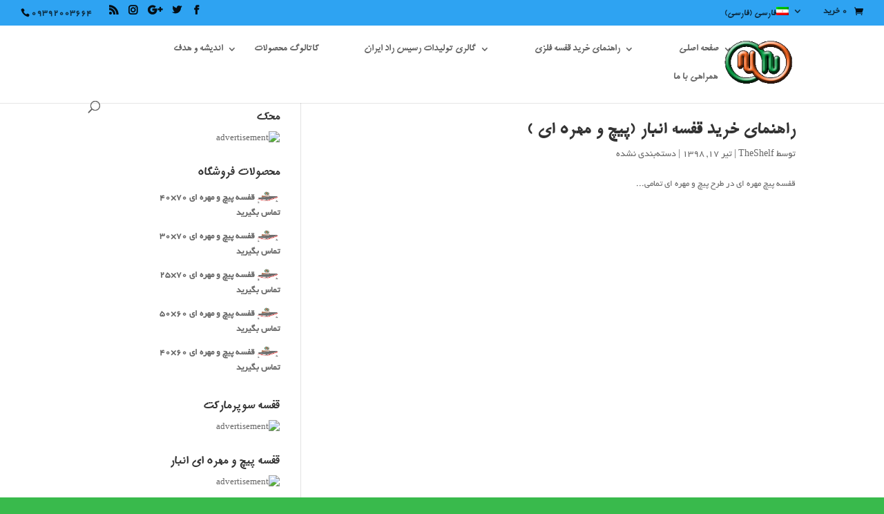

--- FILE ---
content_type: text/html; charset=UTF-8
request_url: http://resisradiran.com/tag/%D8%AE%D8%B1%DB%8C%D8%AF-%D9%82%D9%81%D8%B3%D9%87-%D8%A8%D9%86%D8%AF%DB%8C-%D9%BE%DB%8C%DA%86-%D9%88-%D9%85%D9%87%D8%B1%D9%87-%D8%A7%DB%8C-%D8%A7%D9%86%D8%A8%D8%A7%D8%B1/
body_size: 17454
content:
<!DOCTYPE html>
<html dir="rtl" lang="fa-IR">
<head>
	<meta charset="UTF-8" />
<meta name="description" content="برچسب:  &lt;span&gt;خرید قفسه بندی پیچ و مهره ای انبار&lt;/span&gt;" /><link rel="canonical" href="http://resisradiran.com/tag/%D8%AE%D8%B1%DB%8C%D8%AF-%D9%82%D9%81%D8%B3%D9%87-%D8%A8%D9%86%D8%AF%DB%8C-%D9%BE%DB%8C%DA%86-%D9%88-%D9%85%D9%87%D8%B1%D9%87-%D8%A7%DB%8C-%D8%A7%D9%86%D8%A8%D8%A7%D8%B1/" /><meta http-equiv="X-UA-Compatible" content="IE=edge">
	<link rel="pingback" href="http://resisradiran.com/xmlrpc.php" />

	<script type="text/javascript">
		document.documentElement.className = 'js';
	</script>

	<script>var et_site_url='http://resisradiran.com';var et_post_id='0';function et_core_page_resource_fallback(a,b){"undefined"===typeof b&&(b=a.sheet.cssRules&&0===a.sheet.cssRules.length);b&&(a.onerror=null,a.onload=null,a.href?a.href=et_site_url+"/?et_core_page_resource="+a.id+et_post_id:a.src&&(a.src=et_site_url+"/?et_core_page_resource="+a.id+et_post_id))}
</script><title>خرید قفسه بندی پیچ و مهره ای انبار | رسیس راد ایران</title>
<meta name='robots' content='max-image-preview:large' />
	<style>img:is([sizes="auto" i], [sizes^="auto," i]) { contain-intrinsic-size: 3000px 1500px }</style>
	<link rel="alternate" hreflang="fa" href="http://resisradiran.com/tag/%d8%ae%d8%b1%db%8c%d8%af-%d9%82%d9%81%d8%b3%d9%87-%d8%a8%d9%86%d8%af%db%8c-%d9%be%db%8c%da%86-%d9%88-%d9%85%d9%87%d8%b1%d9%87-%d8%a7%db%8c-%d8%a7%d9%86%d8%a8%d8%a7%d8%b1/" />
<link rel='dns-prefetch' href='//fonts.googleapis.com' />
<link rel="alternate" type="application/rss+xml" title="رسیس راد ایران &raquo; خوراک" href="http://resisradiran.com/feed/" />
<link rel="alternate" type="application/rss+xml" title="رسیس راد ایران &raquo; خوراک دیدگاه‌ها" href="http://resisradiran.com/comments/feed/" />
<link rel="alternate" type="application/rss+xml" title="رسیس راد ایران &raquo; خرید قفسه بندی پیچ و مهره ای انبار خوراک برچسب" href="http://resisradiran.com/tag/%d8%ae%d8%b1%db%8c%d8%af-%d9%82%d9%81%d8%b3%d9%87-%d8%a8%d9%86%d8%af%db%8c-%d9%be%db%8c%da%86-%d9%88-%d9%85%d9%87%d8%b1%d9%87-%d8%a7%db%8c-%d8%a7%d9%86%d8%a8%d8%a7%d8%b1/feed/" />
		<!-- This site uses the Google Analytics by MonsterInsights plugin v9.3.0 - Using Analytics tracking - https://www.monsterinsights.com/ -->
		<!-- توجه: افزونه در حال حاضر در این سایت پیکربندی نشده است. صاحب سایت باید گوگل آنالیتیکس را در پانل تنظیمات افزونه تأیید کند. -->
					<!-- No tracking code set -->
				<!-- / Google Analytics by MonsterInsights -->
		<script type="text/javascript">
/* <![CDATA[ */
window._wpemojiSettings = {"baseUrl":"https:\/\/s.w.org\/images\/core\/emoji\/15.0.3\/72x72\/","ext":".png","svgUrl":"https:\/\/s.w.org\/images\/core\/emoji\/15.0.3\/svg\/","svgExt":".svg","source":{"concatemoji":"http:\/\/resisradiran.com\/wp-includes\/js\/wp-emoji-release.min.js?ver=6.7.2"}};
/*! This file is auto-generated */
!function(i,n){var o,s,e;function c(e){try{var t={supportTests:e,timestamp:(new Date).valueOf()};sessionStorage.setItem(o,JSON.stringify(t))}catch(e){}}function p(e,t,n){e.clearRect(0,0,e.canvas.width,e.canvas.height),e.fillText(t,0,0);var t=new Uint32Array(e.getImageData(0,0,e.canvas.width,e.canvas.height).data),r=(e.clearRect(0,0,e.canvas.width,e.canvas.height),e.fillText(n,0,0),new Uint32Array(e.getImageData(0,0,e.canvas.width,e.canvas.height).data));return t.every(function(e,t){return e===r[t]})}function u(e,t,n){switch(t){case"flag":return n(e,"\ud83c\udff3\ufe0f\u200d\u26a7\ufe0f","\ud83c\udff3\ufe0f\u200b\u26a7\ufe0f")?!1:!n(e,"\ud83c\uddfa\ud83c\uddf3","\ud83c\uddfa\u200b\ud83c\uddf3")&&!n(e,"\ud83c\udff4\udb40\udc67\udb40\udc62\udb40\udc65\udb40\udc6e\udb40\udc67\udb40\udc7f","\ud83c\udff4\u200b\udb40\udc67\u200b\udb40\udc62\u200b\udb40\udc65\u200b\udb40\udc6e\u200b\udb40\udc67\u200b\udb40\udc7f");case"emoji":return!n(e,"\ud83d\udc26\u200d\u2b1b","\ud83d\udc26\u200b\u2b1b")}return!1}function f(e,t,n){var r="undefined"!=typeof WorkerGlobalScope&&self instanceof WorkerGlobalScope?new OffscreenCanvas(300,150):i.createElement("canvas"),a=r.getContext("2d",{willReadFrequently:!0}),o=(a.textBaseline="top",a.font="600 32px Arial",{});return e.forEach(function(e){o[e]=t(a,e,n)}),o}function t(e){var t=i.createElement("script");t.src=e,t.defer=!0,i.head.appendChild(t)}"undefined"!=typeof Promise&&(o="wpEmojiSettingsSupports",s=["flag","emoji"],n.supports={everything:!0,everythingExceptFlag:!0},e=new Promise(function(e){i.addEventListener("DOMContentLoaded",e,{once:!0})}),new Promise(function(t){var n=function(){try{var e=JSON.parse(sessionStorage.getItem(o));if("object"==typeof e&&"number"==typeof e.timestamp&&(new Date).valueOf()<e.timestamp+604800&&"object"==typeof e.supportTests)return e.supportTests}catch(e){}return null}();if(!n){if("undefined"!=typeof Worker&&"undefined"!=typeof OffscreenCanvas&&"undefined"!=typeof URL&&URL.createObjectURL&&"undefined"!=typeof Blob)try{var e="postMessage("+f.toString()+"("+[JSON.stringify(s),u.toString(),p.toString()].join(",")+"));",r=new Blob([e],{type:"text/javascript"}),a=new Worker(URL.createObjectURL(r),{name:"wpTestEmojiSupports"});return void(a.onmessage=function(e){c(n=e.data),a.terminate(),t(n)})}catch(e){}c(n=f(s,u,p))}t(n)}).then(function(e){for(var t in e)n.supports[t]=e[t],n.supports.everything=n.supports.everything&&n.supports[t],"flag"!==t&&(n.supports.everythingExceptFlag=n.supports.everythingExceptFlag&&n.supports[t]);n.supports.everythingExceptFlag=n.supports.everythingExceptFlag&&!n.supports.flag,n.DOMReady=!1,n.readyCallback=function(){n.DOMReady=!0}}).then(function(){return e}).then(function(){var e;n.supports.everything||(n.readyCallback(),(e=n.source||{}).concatemoji?t(e.concatemoji):e.wpemoji&&e.twemoji&&(t(e.twemoji),t(e.wpemoji)))}))}((window,document),window._wpemojiSettings);
/* ]]> */
</script>
<meta content="Divi v.3.21.4" name="generator"/><style id='wp-emoji-styles-inline-css' type='text/css'>

	img.wp-smiley, img.emoji {
		display: inline !important;
		border: none !important;
		box-shadow: none !important;
		height: 1em !important;
		width: 1em !important;
		margin: 0 0.07em !important;
		vertical-align: -0.1em !important;
		background: none !important;
		padding: 0 !important;
	}
</style>
<link rel='stylesheet' id='wp-block-library-rtl-css' href='http://resisradiran.com/wp-includes/css/dist/block-library/style-rtl.min.css?ver=6.7.2' type='text/css' media='all' />
<link rel='stylesheet' id='wc-block-vendors-style-css' href='http://resisradiran.com/wp-content/plugins/woocommerce/packages/woocommerce-blocks/build/vendors-style.css?ver=3.1.0' type='text/css' media='all' />
<link rel='stylesheet' id='wc-block-style-rtl-css' href='http://resisradiran.com/wp-content/plugins/woocommerce/packages/woocommerce-blocks/build/style-rtl.css?ver=3.1.0' type='text/css' media='all' />
<style id='classic-theme-styles-inline-css' type='text/css'>
/*! This file is auto-generated */
.wp-block-button__link{color:#fff;background-color:#32373c;border-radius:9999px;box-shadow:none;text-decoration:none;padding:calc(.667em + 2px) calc(1.333em + 2px);font-size:1.125em}.wp-block-file__button{background:#32373c;color:#fff;text-decoration:none}
</style>
<style id='global-styles-inline-css' type='text/css'>
:root{--wp--preset--aspect-ratio--square: 1;--wp--preset--aspect-ratio--4-3: 4/3;--wp--preset--aspect-ratio--3-4: 3/4;--wp--preset--aspect-ratio--3-2: 3/2;--wp--preset--aspect-ratio--2-3: 2/3;--wp--preset--aspect-ratio--16-9: 16/9;--wp--preset--aspect-ratio--9-16: 9/16;--wp--preset--color--black: #000000;--wp--preset--color--cyan-bluish-gray: #abb8c3;--wp--preset--color--white: #ffffff;--wp--preset--color--pale-pink: #f78da7;--wp--preset--color--vivid-red: #cf2e2e;--wp--preset--color--luminous-vivid-orange: #ff6900;--wp--preset--color--luminous-vivid-amber: #fcb900;--wp--preset--color--light-green-cyan: #7bdcb5;--wp--preset--color--vivid-green-cyan: #00d084;--wp--preset--color--pale-cyan-blue: #8ed1fc;--wp--preset--color--vivid-cyan-blue: #0693e3;--wp--preset--color--vivid-purple: #9b51e0;--wp--preset--gradient--vivid-cyan-blue-to-vivid-purple: linear-gradient(135deg,rgba(6,147,227,1) 0%,rgb(155,81,224) 100%);--wp--preset--gradient--light-green-cyan-to-vivid-green-cyan: linear-gradient(135deg,rgb(122,220,180) 0%,rgb(0,208,130) 100%);--wp--preset--gradient--luminous-vivid-amber-to-luminous-vivid-orange: linear-gradient(135deg,rgba(252,185,0,1) 0%,rgba(255,105,0,1) 100%);--wp--preset--gradient--luminous-vivid-orange-to-vivid-red: linear-gradient(135deg,rgba(255,105,0,1) 0%,rgb(207,46,46) 100%);--wp--preset--gradient--very-light-gray-to-cyan-bluish-gray: linear-gradient(135deg,rgb(238,238,238) 0%,rgb(169,184,195) 100%);--wp--preset--gradient--cool-to-warm-spectrum: linear-gradient(135deg,rgb(74,234,220) 0%,rgb(151,120,209) 20%,rgb(207,42,186) 40%,rgb(238,44,130) 60%,rgb(251,105,98) 80%,rgb(254,248,76) 100%);--wp--preset--gradient--blush-light-purple: linear-gradient(135deg,rgb(255,206,236) 0%,rgb(152,150,240) 100%);--wp--preset--gradient--blush-bordeaux: linear-gradient(135deg,rgb(254,205,165) 0%,rgb(254,45,45) 50%,rgb(107,0,62) 100%);--wp--preset--gradient--luminous-dusk: linear-gradient(135deg,rgb(255,203,112) 0%,rgb(199,81,192) 50%,rgb(65,88,208) 100%);--wp--preset--gradient--pale-ocean: linear-gradient(135deg,rgb(255,245,203) 0%,rgb(182,227,212) 50%,rgb(51,167,181) 100%);--wp--preset--gradient--electric-grass: linear-gradient(135deg,rgb(202,248,128) 0%,rgb(113,206,126) 100%);--wp--preset--gradient--midnight: linear-gradient(135deg,rgb(2,3,129) 0%,rgb(40,116,252) 100%);--wp--preset--font-size--small: 13px;--wp--preset--font-size--medium: 20px;--wp--preset--font-size--large: 36px;--wp--preset--font-size--x-large: 42px;--wp--preset--spacing--20: 0.44rem;--wp--preset--spacing--30: 0.67rem;--wp--preset--spacing--40: 1rem;--wp--preset--spacing--50: 1.5rem;--wp--preset--spacing--60: 2.25rem;--wp--preset--spacing--70: 3.38rem;--wp--preset--spacing--80: 5.06rem;--wp--preset--shadow--natural: 6px 6px 9px rgba(0, 0, 0, 0.2);--wp--preset--shadow--deep: 12px 12px 50px rgba(0, 0, 0, 0.4);--wp--preset--shadow--sharp: 6px 6px 0px rgba(0, 0, 0, 0.2);--wp--preset--shadow--outlined: 6px 6px 0px -3px rgba(255, 255, 255, 1), 6px 6px rgba(0, 0, 0, 1);--wp--preset--shadow--crisp: 6px 6px 0px rgba(0, 0, 0, 1);}:where(.is-layout-flex){gap: 0.5em;}:where(.is-layout-grid){gap: 0.5em;}body .is-layout-flex{display: flex;}.is-layout-flex{flex-wrap: wrap;align-items: center;}.is-layout-flex > :is(*, div){margin: 0;}body .is-layout-grid{display: grid;}.is-layout-grid > :is(*, div){margin: 0;}:where(.wp-block-columns.is-layout-flex){gap: 2em;}:where(.wp-block-columns.is-layout-grid){gap: 2em;}:where(.wp-block-post-template.is-layout-flex){gap: 1.25em;}:where(.wp-block-post-template.is-layout-grid){gap: 1.25em;}.has-black-color{color: var(--wp--preset--color--black) !important;}.has-cyan-bluish-gray-color{color: var(--wp--preset--color--cyan-bluish-gray) !important;}.has-white-color{color: var(--wp--preset--color--white) !important;}.has-pale-pink-color{color: var(--wp--preset--color--pale-pink) !important;}.has-vivid-red-color{color: var(--wp--preset--color--vivid-red) !important;}.has-luminous-vivid-orange-color{color: var(--wp--preset--color--luminous-vivid-orange) !important;}.has-luminous-vivid-amber-color{color: var(--wp--preset--color--luminous-vivid-amber) !important;}.has-light-green-cyan-color{color: var(--wp--preset--color--light-green-cyan) !important;}.has-vivid-green-cyan-color{color: var(--wp--preset--color--vivid-green-cyan) !important;}.has-pale-cyan-blue-color{color: var(--wp--preset--color--pale-cyan-blue) !important;}.has-vivid-cyan-blue-color{color: var(--wp--preset--color--vivid-cyan-blue) !important;}.has-vivid-purple-color{color: var(--wp--preset--color--vivid-purple) !important;}.has-black-background-color{background-color: var(--wp--preset--color--black) !important;}.has-cyan-bluish-gray-background-color{background-color: var(--wp--preset--color--cyan-bluish-gray) !important;}.has-white-background-color{background-color: var(--wp--preset--color--white) !important;}.has-pale-pink-background-color{background-color: var(--wp--preset--color--pale-pink) !important;}.has-vivid-red-background-color{background-color: var(--wp--preset--color--vivid-red) !important;}.has-luminous-vivid-orange-background-color{background-color: var(--wp--preset--color--luminous-vivid-orange) !important;}.has-luminous-vivid-amber-background-color{background-color: var(--wp--preset--color--luminous-vivid-amber) !important;}.has-light-green-cyan-background-color{background-color: var(--wp--preset--color--light-green-cyan) !important;}.has-vivid-green-cyan-background-color{background-color: var(--wp--preset--color--vivid-green-cyan) !important;}.has-pale-cyan-blue-background-color{background-color: var(--wp--preset--color--pale-cyan-blue) !important;}.has-vivid-cyan-blue-background-color{background-color: var(--wp--preset--color--vivid-cyan-blue) !important;}.has-vivid-purple-background-color{background-color: var(--wp--preset--color--vivid-purple) !important;}.has-black-border-color{border-color: var(--wp--preset--color--black) !important;}.has-cyan-bluish-gray-border-color{border-color: var(--wp--preset--color--cyan-bluish-gray) !important;}.has-white-border-color{border-color: var(--wp--preset--color--white) !important;}.has-pale-pink-border-color{border-color: var(--wp--preset--color--pale-pink) !important;}.has-vivid-red-border-color{border-color: var(--wp--preset--color--vivid-red) !important;}.has-luminous-vivid-orange-border-color{border-color: var(--wp--preset--color--luminous-vivid-orange) !important;}.has-luminous-vivid-amber-border-color{border-color: var(--wp--preset--color--luminous-vivid-amber) !important;}.has-light-green-cyan-border-color{border-color: var(--wp--preset--color--light-green-cyan) !important;}.has-vivid-green-cyan-border-color{border-color: var(--wp--preset--color--vivid-green-cyan) !important;}.has-pale-cyan-blue-border-color{border-color: var(--wp--preset--color--pale-cyan-blue) !important;}.has-vivid-cyan-blue-border-color{border-color: var(--wp--preset--color--vivid-cyan-blue) !important;}.has-vivid-purple-border-color{border-color: var(--wp--preset--color--vivid-purple) !important;}.has-vivid-cyan-blue-to-vivid-purple-gradient-background{background: var(--wp--preset--gradient--vivid-cyan-blue-to-vivid-purple) !important;}.has-light-green-cyan-to-vivid-green-cyan-gradient-background{background: var(--wp--preset--gradient--light-green-cyan-to-vivid-green-cyan) !important;}.has-luminous-vivid-amber-to-luminous-vivid-orange-gradient-background{background: var(--wp--preset--gradient--luminous-vivid-amber-to-luminous-vivid-orange) !important;}.has-luminous-vivid-orange-to-vivid-red-gradient-background{background: var(--wp--preset--gradient--luminous-vivid-orange-to-vivid-red) !important;}.has-very-light-gray-to-cyan-bluish-gray-gradient-background{background: var(--wp--preset--gradient--very-light-gray-to-cyan-bluish-gray) !important;}.has-cool-to-warm-spectrum-gradient-background{background: var(--wp--preset--gradient--cool-to-warm-spectrum) !important;}.has-blush-light-purple-gradient-background{background: var(--wp--preset--gradient--blush-light-purple) !important;}.has-blush-bordeaux-gradient-background{background: var(--wp--preset--gradient--blush-bordeaux) !important;}.has-luminous-dusk-gradient-background{background: var(--wp--preset--gradient--luminous-dusk) !important;}.has-pale-ocean-gradient-background{background: var(--wp--preset--gradient--pale-ocean) !important;}.has-electric-grass-gradient-background{background: var(--wp--preset--gradient--electric-grass) !important;}.has-midnight-gradient-background{background: var(--wp--preset--gradient--midnight) !important;}.has-small-font-size{font-size: var(--wp--preset--font-size--small) !important;}.has-medium-font-size{font-size: var(--wp--preset--font-size--medium) !important;}.has-large-font-size{font-size: var(--wp--preset--font-size--large) !important;}.has-x-large-font-size{font-size: var(--wp--preset--font-size--x-large) !important;}
:where(.wp-block-post-template.is-layout-flex){gap: 1.25em;}:where(.wp-block-post-template.is-layout-grid){gap: 1.25em;}
:where(.wp-block-columns.is-layout-flex){gap: 2em;}:where(.wp-block-columns.is-layout-grid){gap: 2em;}
:root :where(.wp-block-pullquote){font-size: 1.5em;line-height: 1.6;}
</style>
<link rel='stylesheet' id='contact-form-7-css' href='http://resisradiran.com/wp-content/plugins/contact-form-7/includes/css/styles.css?ver=6.1.4' type='text/css' media='all' />
<link rel='stylesheet' id='contact-form-7-rtl-css' href='http://resisradiran.com/wp-content/plugins/contact-form-7/includes/css/styles-rtl.css?ver=6.1.4' type='text/css' media='all' />
<link rel='stylesheet' id='woocommerce-layout-rtl-css' href='http://resisradiran.com/wp-content/plugins/woocommerce/assets/css/woocommerce-layout-rtl.css?ver=4.4.4' type='text/css' media='all' />
<link rel='stylesheet' id='woocommerce-smallscreen-rtl-css' href='http://resisradiran.com/wp-content/plugins/woocommerce/assets/css/woocommerce-smallscreen-rtl.css?ver=4.4.4' type='text/css' media='only screen and (max-width: 768px)' />
<link rel='stylesheet' id='woocommerce-general-rtl-css' href='http://resisradiran.com/wp-content/plugins/woocommerce/assets/css/woocommerce-rtl.css?ver=4.4.4' type='text/css' media='all' />
<style id='woocommerce-inline-inline-css' type='text/css'>
.woocommerce form .form-row .required { visibility: visible; }
</style>
<link rel='stylesheet' id='wpml-menu-item-0-css' href='//resisradiran.com/wp-content/plugins/sitepress-multilingual-cms/templates/language-switchers/menu-item/style.css?ver=1' type='text/css' media='all' />
<link rel='stylesheet' id='divi-fonts-css' href='http://fonts.googleapis.com/css?family=Open+Sans:300italic,400italic,600italic,700italic,800italic,400,300,600,700,800&#038;subset=latin,latin-ext' type='text/css' media='all' />
<link rel='stylesheet' id='divi-style-css' href='http://resisradiran.com/wp-content/themes/Divi/style.css?ver=3.21.4' type='text/css' media='all' />
<link rel='stylesheet' id='tablepress-default-css' href='http://resisradiran.com/wp-content/plugins/tablepress/css/build/default-rtl.css?ver=3.2.6' type='text/css' media='all' />
<link rel='stylesheet' id='dashicons-css' href='http://resisradiran.com/wp-includes/css/dashicons.min.css?ver=6.7.2' type='text/css' media='all' />
<script type="text/javascript" src="http://resisradiran.com/wp-includes/js/jquery/jquery.min.js?ver=3.7.1" id="jquery-core-js"></script>
<script type="text/javascript" src="http://resisradiran.com/wp-includes/js/jquery/jquery-migrate.min.js?ver=3.4.1" id="jquery-migrate-js"></script>
<!-- OG: 2.8.6 -->
<meta property="og:image" content="http://resisradiran.com/wp-content/uploads/cropped-logo-sate-512.png" /><meta property="og:type" content="website" /><meta property="og:locale" content="fa_IR" /><meta property="og:site_name" content="رسیس راد ایران" /><meta property="og:url" content="http://resisradiran.com/tag/%d8%ae%d8%b1%db%8c%d8%af-%d9%82%d9%81%d8%b3%d9%87-%d8%a8%d9%86%d8%af%db%8c-%d9%be%db%8c%da%86-%d9%88-%d9%85%d9%87%d8%b1%d9%87-%d8%a7%db%8c-%d8%a7%d9%86%d8%a8%d8%a7%d8%b1/" /><meta property="og:title" content="خرید قفسه بندی پیچ و مهره ای انبار | رسیس راد ایران" /><meta property="twitter:partner" content="ogwp" /><!-- /OG -->
<link rel="https://api.w.org/" href="http://resisradiran.com/wp-json/" /><link rel="alternate" title="JSON" type="application/json" href="http://resisradiran.com/wp-json/wp/v2/tags/1017" /><link rel="EditURI" type="application/rsd+xml" title="RSD" href="http://resisradiran.com/xmlrpc.php?rsd" />
<link rel="stylesheet" href="http://resisradiran.com/wp-content/themes/Divi/rtl.css" type="text/css" media="screen" /><meta name="generator" content="WordPress 6.7.2" />
<meta name="generator" content="WooCommerce 4.4.4" />
<meta name="generator" content="WPML ver:4.2.7 stt:5,1,30,17;" />
		<script>
			document.documentElement.className = document.documentElement.className.replace( 'no-js', 'js' );
		</script>
				<style>
			.no-js img.lazyload { display: none; }
			figure.wp-block-image img.lazyloading { min-width: 150px; }
							.lazyload, .lazyloading { opacity: 0; }
				.lazyloaded {
					opacity: 1;
					transition: opacity 400ms;
					transition-delay: 0ms;
				}
					</style>
		<meta name="viewport" content="width=device-width, initial-scale=1.0, maximum-scale=1.0, user-scalable=0" />	<noscript><style>.woocommerce-product-gallery{ opacity: 1 !important; }</style></noscript>
	<style type="text/css" id="custom-background-css">
body.custom-background { background-color: #39ba4c; }
</style>
	<link rel="icon" href="http://resisradiran.com/wp-content/uploads/cropped-logo-sate-512-32x32.png" sizes="32x32" />
<link rel="icon" href="http://resisradiran.com/wp-content/uploads/cropped-logo-sate-512-192x192.png" sizes="192x192" />
<link rel="apple-touch-icon" href="http://resisradiran.com/wp-content/uploads/cropped-logo-sate-512-180x180.png" />
<meta name="msapplication-TileImage" content="http://resisradiran.com/wp-content/uploads/cropped-logo-sate-512-270x270.png" />
<link rel="stylesheet" id="et-divi-customizer-global-cached-inline-styles" href="http://resisradiran.com/wp-content/cache/et/global/et-divi-customizer-global-17679018712216.min.css" onerror="et_core_page_resource_fallback(this, true)" onload="et_core_page_resource_fallback(this)" /></head>
<body class="rtl archive tag tag-1017 custom-background theme-Divi woocommerce-no-js et_pb_button_helper_class et_fullwidth_secondary_nav et_fixed_nav et_show_nav et_cover_background et_secondary_nav_enabled et_secondary_nav_two_panels osx et_pb_gutters3 et_primary_nav_dropdown_animation_flip et_secondary_nav_dropdown_animation_expand et_pb_footer_columns4 et_header_style_left et_pb_pagebuilder_layout et_smooth_scroll et_left_sidebar et_divi_theme et-db et_minified_js et_minified_css">
	<div id="page-container">

					<div id="top-header">
			<div class="container clearfix">

			
				<div id="et-info">
									<span id="et-info-phone">09392003664</span>
				
				
				<ul class="et-social-icons">

	<li class="et-social-icon et-social-facebook">
		<a href="https://www.facebook.com/resis.radiran" class="icon">
			<span>فیسبوک</span>
		</a>
	</li>
	<li class="et-social-icon et-social-twitter">
		<a href="https://twitter.com/ResisRad" class="icon">
			<span>توییتر</span>
		</a>
	</li>
	<li class="et-social-icon et-social-google-plus">
		<a href="#" class="icon">
			<span>گوگل</span>
		</a>
	</li>
	<li class="et-social-icon et-social-instagram">
		<a href="https://www.instagram.com/resisrackiran/" class="icon">
			<span>اینستاگرام</span>
		</a>
	</li>
	<li class="et-social-icon et-social-rss">
		<a href="#" class="icon">
			<span>خوراک</span>
		</a>
	</li>

</ul>				</div> <!-- #et-info -->

			
				<div id="et-secondary-menu">
				<div class="et_duplicate_social_icons">
								<ul class="et-social-icons">

	<li class="et-social-icon et-social-facebook">
		<a href="https://www.facebook.com/resis.radiran" class="icon">
			<span>فیسبوک</span>
		</a>
	</li>
	<li class="et-social-icon et-social-twitter">
		<a href="https://twitter.com/ResisRad" class="icon">
			<span>توییتر</span>
		</a>
	</li>
	<li class="et-social-icon et-social-google-plus">
		<a href="#" class="icon">
			<span>گوگل</span>
		</a>
	</li>
	<li class="et-social-icon et-social-instagram">
		<a href="https://www.instagram.com/resisrackiran/" class="icon">
			<span>اینستاگرام</span>
		</a>
	</li>
	<li class="et-social-icon et-social-rss">
		<a href="#" class="icon">
			<span>خوراک</span>
		</a>
	</li>

</ul>
							</div><ul id="et-secondary-nav" class="menu"><li class="menu-item wpml-ls-slot-45 wpml-ls-item wpml-ls-item-fa wpml-ls-current-language wpml-ls-menu-item wpml-ls-last-item menu-item-type-wpml_ls_menu_item menu-item-object-wpml_ls_menu_item menu-item-has-children menu-item-wpml-ls-45-fa"><a href="http://resisradiran.com/tag/%d8%ae%d8%b1%db%8c%d8%af-%d9%82%d9%81%d8%b3%d9%87-%d8%a8%d9%86%d8%af%db%8c-%d9%be%db%8c%da%86-%d9%88-%d9%85%d9%87%d8%b1%d9%87-%d8%a7%db%8c-%d8%a7%d9%86%d8%a8%d8%a7%d8%b1/" title="فارسی"><img   alt="fa" title="فارسی" data-src="http://resisradiran.com/wp-content/plugins/sitepress-multilingual-cms/res/flags/fa.png" class="wpml-ls-flag lazyload" src="[data-uri]"><noscript><img   alt="fa" title="فارسی" data-src="http://resisradiran.com/wp-content/plugins/sitepress-multilingual-cms/res/flags/fa.png" class="wpml-ls-flag lazyload" src="[data-uri]"><noscript><img class="wpml-ls-flag" src="http://resisradiran.com/wp-content/plugins/sitepress-multilingual-cms/res/flags/fa.png" alt="fa" title="فارسی"></noscript></noscript><span class="wpml-ls-native">فارسی</span><span class="wpml-ls-display"><span class="wpml-ls-bracket"> (</span>فارسی<span class="wpml-ls-bracket">)</span></span></a>
<ul class="sub-menu">
	<li class="menu-item wpml-ls-slot-45 wpml-ls-item wpml-ls-item-ar wpml-ls-menu-item wpml-ls-first-item menu-item-type-wpml_ls_menu_item menu-item-object-wpml_ls_menu_item menu-item-wpml-ls-45-ar"><a href="http://resisradiran.com/?lang=ar" title="Arabic"><img   alt="ar" title="العربية" data-src="http://resisradiran.com/wp-content/plugins/sitepress-multilingual-cms/res/flags/ar.png" class="wpml-ls-flag lazyload" src="[data-uri]"><noscript><img class="wpml-ls-flag" src="http://resisradiran.com/wp-content/plugins/sitepress-multilingual-cms/res/flags/ar.png" alt="ar" title="العربية"></noscript><span class="wpml-ls-native">العربية</span><span class="wpml-ls-display"><span class="wpml-ls-bracket"> (</span>Arabic<span class="wpml-ls-bracket">)</span></span></a></li>
	<li class="menu-item wpml-ls-slot-45 wpml-ls-item wpml-ls-item-en wpml-ls-menu-item menu-item-type-wpml_ls_menu_item menu-item-object-wpml_ls_menu_item menu-item-wpml-ls-45-en"><a href="http://resisradiran.com/?lang=en" title="English"><img   alt="en" title="English" data-src="http://resisradiran.com/wp-content/plugins/sitepress-multilingual-cms/res/flags/en.png" class="wpml-ls-flag lazyload" src="[data-uri]"><noscript><img class="wpml-ls-flag" src="http://resisradiran.com/wp-content/plugins/sitepress-multilingual-cms/res/flags/en.png" alt="en" title="English"></noscript><span class="wpml-ls-native">English</span><span class="wpml-ls-display"><span class="wpml-ls-bracket"> (</span>English<span class="wpml-ls-bracket">)</span></span></a></li>
	<li class="menu-item wpml-ls-slot-45 wpml-ls-item wpml-ls-item-ku wpml-ls-menu-item menu-item-type-wpml_ls_menu_item menu-item-object-wpml_ls_menu_item menu-item-wpml-ls-45-ku"><a href="http://resisradiran.com/?lang=ku" title="Kurdish"><img   alt="ku" title="Kurdish" data-src="http://resisradiran.com/wp-content/plugins/sitepress-multilingual-cms/res/flags/ku.png" class="wpml-ls-flag lazyload" src="[data-uri]"><noscript><img class="wpml-ls-flag" src="http://resisradiran.com/wp-content/plugins/sitepress-multilingual-cms/res/flags/ku.png" alt="ku" title="Kurdish"></noscript><span class="wpml-ls-native">Kurdish</span><span class="wpml-ls-display"><span class="wpml-ls-bracket"> (</span>Kurdish<span class="wpml-ls-bracket">)</span></span></a></li>
</ul>
</li>
</ul><a href="http://resisradiran.com/cart-2/" class="et-cart-info">
				<span>0 خرید</span>
			</a>				</div> <!-- #et-secondary-menu -->

			</div> <!-- .container -->
		</div> <!-- #top-header -->
		
	
			<header id="main-header" data-height-onload="54">
			<div class="container clearfix et_menu_container">
							<div class="logo_container">
					<span class="logo_helper"></span>
					<a href="http://resisradiran.com/">
						<img  alt="رسیس راد ایران" id="logo" data-height-percentage="90" data-src="http://resisradiran.com/wp-content/uploads/logo-sate-512.png" class="lazyload" src="[data-uri]" /><noscript><img src="http://resisradiran.com/wp-content/uploads/logo-sate-512.png" alt="رسیس راد ایران" id="logo" data-height-percentage="90" /></noscript>
					</a>
				</div>
							<div id="et-top-navigation" data-height="54" data-fixed-height="40">
											<nav id="top-menu-nav">
						<ul id="top-menu" class="nav"><li id="menu-item-74" class="mega-menu menu-item menu-item-type-custom menu-item-object-custom menu-item-has-children menu-item-74"><a href="http://www.ResisRadiran.com">صفحه اصلی</a>
<ul class="sub-menu">
	<li id="menu-item-2272" class="menu-item menu-item-type-post_type menu-item-object-page menu-item-has-children menu-item-2272"><a href="http://resisradiran.com/store/">رسیس بازار</a>
	<ul class="sub-menu">
		<li id="menu-item-1453" class="menu-item menu-item-type-post_type menu-item-object-page menu-item-1453"><a href="http://resisradiran.com/shelfinstallation/">قفسه،نصب و جابجایی</a></li>
		<li id="menu-item-1401" class="menu-item menu-item-type-post_type menu-item-object-page menu-item-1401"><a href="http://resisradiran.com/%d8%ae%d8%b1%db%8c%d8%af-%d9%86%d8%b1%d8%af%d8%a8%d8%a7%d9%86/">راهنمای خرید انواع نردبان</a></li>
	</ul>
</li>
	<li id="menu-item-2302" class="menu-item menu-item-type-post_type menu-item-object-page menu-item-has-children menu-item-2302"><a href="http://resisradiran.com/home/blog/">وبلاگ</a>
	<ul class="sub-menu">
		<li id="menu-item-2336" class="menu-item menu-item-type-post_type menu-item-object-post menu-item-2336"><a href="http://resisradiran.com/%da%86%d9%87-%d9%82%d9%81%d8%b3%d9%87/">سوالات متداول درباره قفسه</a></li>
	</ul>
</li>
	<li id="menu-item-1632" class="menu-item menu-item-type-post_type menu-item-object-page menu-item-has-children menu-item-1632"><a href="http://resisradiran.com/home/articles/">پیشنهاد چیدمان و قفسه بندی فروشگاه و انبار</a>
	<ul class="sub-menu">
		<li id="menu-item-2216" class="menu-item menu-item-type-post_type menu-item-object-post menu-item-2216"><a href="http://resisradiran.com/%da%86%db%8c%d8%af%d9%85%d8%a7%d9%86-%d9%82%d9%81%d8%b3%d9%87-%d9%81%d8%b1%d9%88%d8%b4%da%af%d8%a7%d9%87/">مقالات فروشگاه</a></li>
		<li id="menu-item-2229" class="menu-item menu-item-type-post_type menu-item-object-post menu-item-2229"><a href="http://resisradiran.com/%d9%82%d9%81%d8%b3%d9%87-%d8%a8%d9%86%d8%af%db%8c/">مقالات انبار</a></li>
	</ul>
</li>
</ul>
</li>
<li id="menu-item-1381" class="menu-item menu-item-type-post_type menu-item-object-page menu-item-has-children menu-item-1381"><a href="http://resisradiran.com/%d8%b1%d8%a7%d9%87%d9%86%d9%85%d8%a7%db%8c-%d8%ae%d8%b1%db%8c%d8%af-%d9%82%d9%81%d8%b3%d9%87/">راهنمای خرید قفسه فلزی</a>
<ul class="sub-menu">
	<li id="menu-item-1589" class="menu-item menu-item-type-post_type menu-item-object-page menu-item-1589"><a href="http://resisradiran.com/%d8%b1%d8%a7%d9%87%d9%86%d9%85%d8%a7%db%8c-%d8%ae%d8%b1%db%8c%d8%af-%d9%82%d9%81%d8%b3%d9%87/%d9%82%d9%81%d8%b3%d9%87-%d9%81%d8%b1%d9%88%d8%b4%da%af%d8%a7%d9%87/">راهنمای خرید قفسه سوپرمارکت و فروشگاه</a></li>
	<li id="menu-item-1603" class="menu-item menu-item-type-post_type menu-item-object-page menu-item-1603"><a href="http://resisradiran.com/%d8%b1%d8%a7%d9%87%d9%86%d9%85%d8%a7%db%8c-%d8%ae%d8%b1%db%8c%d8%af-%d9%82%d9%81%d8%b3%d9%87/%d9%82%d9%81%d8%b3%d9%87-%d9%be%db%8c%da%86-%d9%88-%d9%85%d9%87%d8%b1%d9%87-%d8%a7%db%8c/">راهنمای خرید قفسه انبار (پیچ و مهره ای )</a></li>
</ul>
</li>
<li id="menu-item-327" class="menu-item menu-item-type-custom menu-item-object-custom menu-item-has-children menu-item-327"><a href="http://resisradiran.com/products/">گالری تولیدات رسیس راد ایران</a>
<ul class="sub-menu">
	<li id="menu-item-1107" class="menu-item menu-item-type-post_type menu-item-object-page menu-item-has-children menu-item-1107"><a href="http://resisradiran.com/products/shelf/">قفسه بندی فروشگاه و سوپرمارکت</a>
	<ul class="sub-menu">
		<li id="menu-item-983" class="menu-item menu-item-type-post_type menu-item-object-post menu-item-983"><a href="http://resisradiran.com/%d9%82%d9%81%d8%b3%d9%87-%d8%af%db%8c%d9%88%d8%a7%d8%b1%da%a9%d9%88%d8%a8/">قفسه بندی دیوارکوب</a></li>
		<li id="menu-item-1033" class="menu-item menu-item-type-post_type menu-item-object-post menu-item-1033"><a href="http://resisradiran.com/%d9%82%d9%81%d8%b3%d9%87-%d8%ae%d9%88%d8%af%d8%a7%db%8c%d8%b3%d8%aa/">قفسه بندی خود ایست</a></li>
		<li id="menu-item-1036" class="menu-item menu-item-type-post_type menu-item-object-post menu-item-1036"><a href="http://resisradiran.com/%d9%82%d9%81%d8%b3%d9%87-%d9%88%d8%b3%d8%b7-%d8%a7%db%8c%d8%b3%d8%aa/">قفسه بندی وسط ایست</a></li>
		<li id="menu-item-1039" class="menu-item menu-item-type-post_type menu-item-object-post menu-item-1039"><a href="http://resisradiran.com/%d8%b1%da%af%d8%a7%d9%84/">قفسه بندی پوشاک (انواع رگال)</a></li>
		<li id="menu-item-1042" class="menu-item menu-item-type-post_type menu-item-object-post menu-item-1042"><a href="http://resisradiran.com/%d8%a7%d8%b3%d8%aa%d9%86%d8%af-%d9%81%d8%b1%d9%88%d8%b4%da%af%d8%a7%d9%87%db%8c/">استند فروشگاهی</a></li>
		<li id="menu-item-1045" class="menu-item menu-item-type-post_type menu-item-object-post menu-item-1045"><a href="http://resisradiran.com/%d9%88%db%8c%d8%aa%d8%b1%db%8c%d9%86/">ویترین</a></li>
	</ul>
</li>
	<li id="menu-item-1049" class="menu-item menu-item-type-post_type menu-item-object-page menu-item-has-children menu-item-1049"><a href="http://resisradiran.com/products/%d9%82%d9%81%d8%b3%d9%87%d8%a7%d9%86%d8%a8%d8%a7%d8%b1/">قفسه بندی سبک انبار (پیچ و مهره ای)</a>
	<ul class="sub-menu">
		<li id="menu-item-1052" class="menu-item menu-item-type-post_type menu-item-object-post menu-item-1052"><a href="http://resisradiran.com/%d9%82%d9%81%d8%b3%d9%87-%d8%a7%d9%86%d8%a8%d8%a7%d8%b1/">قفسه پیچ و مهره ای استاندارد</a></li>
		<li id="menu-item-1055" class="menu-item menu-item-type-post_type menu-item-object-post menu-item-1055"><a href="http://resisradiran.com/%d9%82%d9%81%d8%b3%d9%87-%d8%a7%d8%b3%d8%aa%d8%a7%d9%86%d8%af%d8%a7%d8%b1%d8%af/">قفسه بندی پیچ و مهره ای فاق بلند</a></li>
		<li id="menu-item-1059" class="menu-item menu-item-type-post_type menu-item-object-post menu-item-1059"><a href="http://resisradiran.com/%d9%86%d8%a8%d8%b4%db%8c-%da%86%d9%87%d8%a7%d8%b1-%d8%af%d8%b1-%d9%87%d8%b4%d8%aa/">قفسه بندی پیچ و مهره ای 8*4</a></li>
	</ul>
</li>
	<li id="menu-item-1063" class="menu-item menu-item-type-post_type menu-item-object-page menu-item-has-children menu-item-1063"><a href="http://resisradiran.com/products/%d9%be%d9%86%d9%84%d8%b1%d8%a7%da%a9/">قفسه بندی سنگین (راک)</a>
	<ul class="sub-menu">
		<li id="menu-item-1069" class="menu-item menu-item-type-post_type menu-item-object-post menu-item-1069"><a href="http://resisradiran.com/%d9%82%d9%81%d8%b3%d9%87-%d8%b1%d8%a7%da%a9/">راک</a></li>
		<li id="menu-item-1072" class="menu-item menu-item-type-post_type menu-item-object-post menu-item-1072"><a href="http://resisradiran.com/%d8%b5%d9%81%d8%ad%d9%87-%d8%b1%d8%a7%da%a9/">صفحه راک</a></li>
		<li id="menu-item-1075" class="menu-item menu-item-type-post_type menu-item-object-post menu-item-1075"><a href="http://resisradiran.com/%d9%be%d9%86%d9%84-%d9%be%d9%84%d9%87/">پنل پله</a></li>
	</ul>
</li>
	<li id="menu-item-1078" class="menu-item menu-item-type-post_type menu-item-object-page menu-item-1078"><a href="http://resisradiran.com/products/%d9%85%d8%b4%d8%a8%da%a9/">قفسه بندی کودک (مشبک)</a></li>
	<li id="menu-item-1089" class="menu-item menu-item-type-post_type menu-item-object-page menu-item-has-children menu-item-1089"><a href="http://resisradiran.com/products/%d9%86%d8%b1%d8%af%d8%a8%d8%a7%d9%86/">نردبان خانگی و صنعتی</a>
	<ul class="sub-menu">
		<li id="menu-item-1092" class="menu-item menu-item-type-post_type menu-item-object-post menu-item-1092"><a href="http://resisradiran.com/%d9%86%d8%b1%d8%af%d8%a8%d8%a7%d9%86-%d8%ae%d8%a7%d9%86%da%af%db%8c/">نردبان خانگی فولاد پله</a></li>
		<li id="menu-item-1095" class="menu-item menu-item-type-post_type menu-item-object-post menu-item-1095"><a href="http://resisradiran.com/%d9%81%d8%b1%d9%88%d8%b4-%d9%86%d8%b1%d8%af%d8%a8%d8%a7%d9%86/">نردبان خانگی آلومینیومی</a></li>
		<li id="menu-item-1098" class="menu-item menu-item-type-post_type menu-item-object-post menu-item-1098"><a href="http://resisradiran.com/%d9%81%d8%b1%d9%88%d8%b4-%d9%86%d8%b1%d8%af%d8%a8%d8%a7%d9%86-%da%a9%d8%b4%d9%88%db%8c%db%8c/">نردبان صنعتی کشویی (مخابراتی)</a></li>
		<li id="menu-item-1102" class="menu-item menu-item-type-post_type menu-item-object-post menu-item-1102"><a href="http://resisradiran.com/%d9%86%d8%b1%d8%af%d8%a8%d8%a7%d9%86-%d8%aa%d8%a7%d8%b4%d9%88/">نردبان صنعتی تاشو</a></li>
	</ul>
</li>
</ul>
</li>
<li id="menu-item-6501" class="menu-item menu-item-type-custom menu-item-object-custom menu-item-6501"><a href="http://resisradiran.com/wp-content/uploads/فولادپلهباختر_رسیسرادایران_124192.pdf">کاتالوگ محصولات</a></li>
<li id="menu-item-755" class="menu-item menu-item-type-post_type menu-item-object-page menu-item-has-children menu-item-755"><a href="http://resisradiran.com/%d8%b1%d8%b3%db%8c%d8%b3-%d8%b1%d8%a7%d8%af-%d8%a7%db%8c%d8%b1%d8%a7%d9%86/">اندیشه و هدف</a>
<ul class="sub-menu">
	<li id="menu-item-1342" class="menu-item menu-item-type-post_type menu-item-object-page menu-item-1342"><a href="http://resisradiran.com/%d8%a7%d8%b3%d8%aa%d8%ae%d8%af%d8%a7%d9%85/">استخدام و همکاری</a></li>
</ul>
</li>
<li id="menu-item-754" class="menu-item menu-item-type-post_type menu-item-object-page menu-item-754"><a href="http://resisradiran.com/%d8%aa%d9%85%d8%a7%d8%b3/">همراهی با ما</a></li>
</ul>						</nav>
					
					
					
										<div id="et_top_search">
						<span id="et_search_icon"></span>
					</div>
					
					<div id="et_mobile_nav_menu">
				<div class="mobile_nav closed">
					<span class="select_page">صفحه را انتخاب نمایید</span>
					<span class="mobile_menu_bar mobile_menu_bar_toggle"></span>
				</div>
			</div>				</div> <!-- #et-top-navigation -->
			</div> <!-- .container -->
			<div class="et_search_outer">
				<div class="container et_search_form_container">
					<form role="search" method="get" class="et-search-form" action="http://resisradiran.com/">
					<input type="search" class="et-search-field" placeholder="جستجو..." value="" name="s" title="جستجو به دنبال:" />					</form>
					<span class="et_close_search_field"></span>
				</div>
			</div>
		</header> <!-- #main-header -->
			<div id="et-main-area">
	
<div id="main-content">
	<div class="container">
		<div id="content-area" class="clearfix">
			<div id="left-area">
		
					<article id="post-1601" class="et_pb_post post-1601 page type-page status-publish hentry tag-189 tag-1028 tag-1027 tag-1040 tag-1019 tag-1020 tag-1018 tag-1015 tag-1016 tag-1017 tag-1014 tag-1021 tag-1038 tag-99 tag-1025 tag-1034 tag-1035 tag-1026 tag-1036 tag-793 tag-1022 tag-1023 tag-1024 tag-1037 tag-1030 tag-1029 tag-257 tag-180 tag-1039 tag-1033 tag-1032 tag-1031 tag-150">

				
															<h2 class="entry-title"><a href="http://resisradiran.com/%d8%b1%d8%a7%d9%87%d9%86%d9%85%d8%a7%db%8c-%d8%ae%d8%b1%db%8c%d8%af-%d9%82%d9%81%d8%b3%d9%87/%d9%82%d9%81%d8%b3%d9%87-%d9%be%db%8c%da%86-%d9%88-%d9%85%d9%87%d8%b1%d9%87-%d8%a7%db%8c/">راهنمای خرید قفسه انبار (پیچ و مهره ای )</a></h2>
					
					<p class="post-meta"> توسط <span class="author vcard"><a href="http://resisradiran.com/author/theshelf/" title="ارسال شده توسط TheShelf" rel="author">TheShelf</a></span> | <span class="published">تیر ۱۷, ۱۳۹۸</span> | دسته‌بندی نشده</p>&#1602;&#1601;&#1587;&#1607; &#1662;&#1740;&#1670; &#1605;&#1607;&#1585;&#1607; &#1575;&#1740; &#1583;&#1585; &#1591;&#1585;&#1581; &#1662;&#1740;&#1670; &#1608; &#1605;&#1607;&#1585;&#1607; &#1575;&#1740; &#1578;&#1605;&#1575;&#1605;&#1740;...				
					</article> <!-- .et_pb_post -->
			<div class="pagination clearfix">
	<div class="alignleft"></div>
	<div class="alignright"></div>
</div>			</div> <!-- #left-area -->

				<div id="sidebar">
		<div id="advwidget-16" class="et_pb_widget widget_advwidget"><h4 class="widgettitle">محک</h4><div class="adwrap">
	<a href="https://mahak-charity.org/main/index.php/fa/help-mahak-with-one-view/3061-3050-2?utm_source=other-websites&#038;utm_medium=banner&#038;utm_campaign=gholak&#038;utm_content=banner-ads" target="_blank"><img  alt="advertisement" title="advertisement" data-src="http://uupload.ir/files/dlo6_180x320h.gif" class="lazyload" src="[data-uri]" /><noscript><img src="http://uupload.ir/files/dlo6_180x320h.gif" alt="advertisement" title="advertisement" /></noscript></a>
</div> <!-- end adwrap -->
</div> <!-- end .et_pb_widget --><div id="woocommerce_products-3" class="et_pb_widget woocommerce widget_products"><h4 class="widgettitle">محصولات فروشگاه</h4><ul class="product_list_widget"><li>
	
	<a href="http://resisradiran.com/product/%d9%82%d9%81%d8%b3%d9%87-%d9%be%db%8c%da%86-%d9%88-%d9%85%d9%87%d8%b1%d9%87-%d8%a7%db%8c-70x40/">
		<img width="400" height="253"   alt="قفسه 70×40" decoding="async" loading="lazy" title="قفسه40__70" data-src="http://resisradiran.com/wp-content/uploads/قفسه40__70-400x253.jpg" class="attachment-woocommerce_thumbnail size-woocommerce_thumbnail lazyload" src="[data-uri]" /><noscript><img width="400" height="253" src="http://resisradiran.com/wp-content/uploads/قفسه40__70-400x253.jpg" class="attachment-woocommerce_thumbnail size-woocommerce_thumbnail" alt="قفسه 70×40" decoding="async" loading="lazy" title="قفسه40__70" /></noscript>		<span class="product-title">قفسه پیچ و مهره ای 70×40</span>
	</a>

				
	<strong>تماس بگیرید</strong>
	</li>
<li>
	
	<a href="http://resisradiran.com/product/%d9%82%d9%81%d8%b3%d9%87-%d9%be%db%8c%da%86-%d9%88-%d9%85%d9%87%d8%b1%d9%87-%d8%a7%db%8c-70x30-2/">
		<img width="400" height="253"   alt="قفسه70×30" decoding="async" loading="lazy" title="قفسه پیچ و مهره ای30_70" data-src="http://resisradiran.com/wp-content/uploads/قفسه-پیچ-و-مهره-ای30_70-1-400x253.jpg" class="attachment-woocommerce_thumbnail size-woocommerce_thumbnail lazyload" src="[data-uri]" /><noscript><img width="400" height="253" src="http://resisradiran.com/wp-content/uploads/قفسه-پیچ-و-مهره-ای30_70-1-400x253.jpg" class="attachment-woocommerce_thumbnail size-woocommerce_thumbnail" alt="قفسه70×30" decoding="async" loading="lazy" title="قفسه پیچ و مهره ای30_70" /></noscript>		<span class="product-title">قفسه پیچ و مهره ای 70×30</span>
	</a>

				
	<strong>تماس بگیرید</strong>
	</li>
<li>
	
	<a href="http://resisradiran.com/product/%d9%82%d9%81%d8%b3%d9%87-%d9%be%db%8c%da%86-%d9%88-%d9%85%d9%87%d8%b1%d9%87-%d8%a7%db%8c-70x25/">
		<img width="400" height="253"   alt="قفسه70×25" decoding="async" loading="lazy" title="قفسه25 پیچ و مهره ای_70" data-src="http://resisradiran.com/wp-content/uploads/قفسه25-پیچ-و-مهره-ای_70-400x253.jpg" class="attachment-woocommerce_thumbnail size-woocommerce_thumbnail lazyload" src="[data-uri]" /><noscript><img width="400" height="253" src="http://resisradiran.com/wp-content/uploads/قفسه25-پیچ-و-مهره-ای_70-400x253.jpg" class="attachment-woocommerce_thumbnail size-woocommerce_thumbnail" alt="قفسه70×25" decoding="async" loading="lazy" title="قفسه25 پیچ و مهره ای_70" /></noscript>		<span class="product-title">قفسه پیچ و مهره ای 70×25</span>
	</a>

				
	<strong>تماس بگیرید</strong>
	</li>
<li>
	
	<a href="http://resisradiran.com/product/%d9%82%d9%81%d8%b3%d9%8760x50/">
		<img width="400" height="253"   alt="قفسه60×50" decoding="async" loading="lazy" title="قفسه پیچ و مهره ای50_60" data-src="http://resisradiran.com/wp-content/uploads/قفسه-پیچ-و-مهره-ای50_60-1-400x253.jpg" class="attachment-woocommerce_thumbnail size-woocommerce_thumbnail lazyload" src="[data-uri]" /><noscript><img width="400" height="253" src="http://resisradiran.com/wp-content/uploads/قفسه-پیچ-و-مهره-ای50_60-1-400x253.jpg" class="attachment-woocommerce_thumbnail size-woocommerce_thumbnail" alt="قفسه60×50" decoding="async" loading="lazy" title="قفسه پیچ و مهره ای50_60" /></noscript>		<span class="product-title">قفسه پیچ و مهره ای 60×50</span>
	</a>

				
	<strong>تماس بگیرید</strong>
	</li>
<li>
	
	<a href="http://resisradiran.com/product/60x40%d9%82%d9%81%d8%b3%d9%87/">
		<img width="400" height="253"   alt="قفسه60×40" decoding="async" loading="lazy" title="قفسه40 پیچ و مهره ای_60" data-src="http://resisradiran.com/wp-content/uploads/قفسه40-پیچ-و-مهره-ای_60-400x253.jpg" class="attachment-woocommerce_thumbnail size-woocommerce_thumbnail lazyload" src="[data-uri]" /><noscript><img width="400" height="253" src="http://resisradiran.com/wp-content/uploads/قفسه40-پیچ-و-مهره-ای_60-400x253.jpg" class="attachment-woocommerce_thumbnail size-woocommerce_thumbnail" alt="قفسه60×40" decoding="async" loading="lazy" title="قفسه40 پیچ و مهره ای_60" /></noscript>		<span class="product-title">قفسه پیچ و مهره ای 60×40</span>
	</a>

				
	<strong>تماس بگیرید</strong>
	</li>
</ul></div> <!-- end .et_pb_widget --><div id="advwidget-8" class="et_pb_widget widget_advwidget"><h4 class="widgettitle">قفسه سوپرمارکت</h4><div class="adwrap">
	<a href="" target="_blank"><img  alt="advertisement" title="advertisement" data-src="http://uupload.ir/files/tnzu_قفسه_سوپری_رسیس_راد_ایران.gif" class="lazyload" src="[data-uri]" /><noscript><img src="http://uupload.ir/files/tnzu_قفسه_سوپری_رسیس_راد_ایران.gif" alt="advertisement" title="advertisement" /></noscript></a>
</div> <!-- end adwrap -->
</div> <!-- end .et_pb_widget --><div id="advwidget-10" class="et_pb_widget widget_advwidget"><h4 class="widgettitle">قفسه پیچ و مهره ای انبار</h4><div class="adwrap">
	<a href="" target="_blank"><img  alt="advertisement" title="advertisement" data-src="http://uupload.ir/files/o81_قفسه_پیچ_و_مهره_ای_رسیس_راد_ایران.gif" class="lazyload" src="[data-uri]" /><noscript><img src="http://uupload.ir/files/o81_قفسه_پیچ_و_مهره_ای_رسیس_راد_ایران.gif" alt="advertisement" title="advertisement" /></noscript></a>
</div> <!-- end adwrap -->
</div> <!-- end .et_pb_widget --><div id="woocommerce_product_categories-2" class="et_pb_widget woocommerce widget_product_categories"><h4 class="widgettitle">دسته های محصولات</h4><ul class="product-categories"><li class="cat-item cat-item-60"><a href="http://resisradiran.com/product-category/shelves_stands/">استند فروشگاهی</a></li>
<li class="cat-item cat-item-35"><a href="http://resisradiran.com/product-category/warehouse_shelving/">قفسه بندی سبک انبار (پیچ و مهره )</a></li>
<li class="cat-item cat-item-56"><a href="http://resisradiran.com/product-category/store_shelf/">قفسه بندی فروشگاه و سوپرمارکت</a></li>
<li class="cat-item cat-item-34"><a href="http://resisradiran.com/product-category/rack_shelf/">قفسه سنگین راک</a></li>
<li class="cat-item cat-item-59"><a href="http://resisradiran.com/product-category/lattice_shelf/">قفسه مشبک</a></li>
<li class="cat-item cat-item-61"><a href="http://resisradiran.com/product-category/sliding_ladder/">نردبان خانگی و صنعتی</a></li>
</ul></div> <!-- end .et_pb_widget -->
		<div id="recent-posts-3" class="et_pb_widget widget_recent_entries">
		<h4 class="widgettitle">آخرین ارسالها</h4>
		<ul>
											<li>
					<a href="http://resisradiran.com/%d9%85%d9%82%d8%a7%db%8c%d8%b3%d9%87-%d8%ae%d8%af%d9%85%d8%a7%d8%aa-%d9%81%d8%b1%d9%88%d8%b4-%d9%82%d9%81%d8%b3%d9%87-%d9%88-%d8%aa%d8%ac%d9%87%db%8c%d8%b2%d8%a7%d8%aa-%d9%81%d8%b1%d9%88%d8%b4%da%af/">مقایسه خدمات فروش قفسه و تجهیزات فروشگاه</a>
									</li>
											<li>
					<a href="http://resisradiran.com/%d9%81%d9%86%d8%a7%d9%88%d8%b1%db%8c-%d9%81%d8%b1%d9%88%d8%b4%da%af%d8%a7%d9%87/">قفسه فناوری فروشگاه</a>
									</li>
											<li>
					<a href="http://resisradiran.com/%d9%82%d9%81%d8%b3%d9%87-%d8%b3%d8%b1%d8%af%d8%ae%d8%a7%d9%86%d9%87/">قفسه و سردخانه صنعتی</a>
									</li>
											<li>
					<a href="http://resisradiran.com/%d9%81%d8%b1%d9%88%d8%b4/">چرخه خرده فروشی</a>
									</li>
											<li>
					<a href="http://resisradiran.com/%d8%b1%d8%a7%d9%87%d8%a8%d8%b1%d8%af%d9%87%d8%a7%db%8c-%d9%81%d8%b1%d9%88%d8%b4/">قفسه راهبردهای فروش</a>
									</li>
					</ul>

		</div> <!-- end .et_pb_widget --><div id="tag_cloud-2" class="et_pb_widget widget_tag_cloud"><h4 class="widgettitle">برچسب ها</h4><div class="tagcloud"><a href="http://resisradiran.com/tag/%d8%a7%d8%b3%d8%aa%d8%b9%d9%84%d8%a7%d9%85-%d9%82%db%8c%d9%85%d8%aa-%d9%82%d9%81%d8%b3%d9%87/" class="tag-cloud-link tag-link-225 tag-link-position-1" style="font-size: 12.4pt;" aria-label="استعلام قیمت قفسه (4 مورد)">استعلام قیمت قفسه</a>
<a href="http://resisradiran.com/tag/%d8%a8%d9%88%d8%b1%d8%b3-%d9%82%d9%81%d8%b3%d9%87/" class="tag-cloud-link tag-link-216 tag-link-position-2" style="font-size: 10.4pt;" aria-label="بورس قفسه (3 مورد)">بورس قفسه</a>
<a href="http://resisradiran.com/tag/%d8%ae%d8%b1%db%8c%d8%af/" class="tag-cloud-link tag-link-97 tag-link-position-3" style="font-size: 8pt;" aria-label="خرید (2 مورد)">خرید</a>
<a href="http://resisradiran.com/tag/%d8%ae%d8%b1%db%8c%d8%af-%d9%82%d9%81%d8%b3%d9%87/" class="tag-cloud-link tag-link-949 tag-link-position-4" style="font-size: 15.4pt;" aria-label="خرید قفسه (6 مورد)">خرید قفسه</a>
<a href="http://resisradiran.com/tag/%d8%ae%d8%b1%db%8c%d8%af%d9%82%d9%81%d8%b3%d9%87/" class="tag-cloud-link tag-link-88 tag-link-position-5" style="font-size: 8pt;" aria-label="خریدقفسه (2 مورد)">خریدقفسه</a>
<a href="http://resisradiran.com/tag/%d8%ae%d8%b1%db%8c%d8%af-%d9%82%d9%81%d8%b3%d9%87-%d8%b3%d9%88%d9%be%d8%b1%d9%85%d8%a7%d8%b1%da%a9%d8%aa/" class="tag-cloud-link tag-link-106 tag-link-position-6" style="font-size: 8pt;" aria-label="خرید قفسه سوپرمارکت (2 مورد)">خرید قفسه سوپرمارکت</a>
<a href="http://resisradiran.com/tag/%d8%ae%d8%b1%db%8c%d8%af-%d9%82%d9%81%d8%b3%d9%87-%d9%81%d8%b1%d9%88%d8%b4%da%af%d8%a7%d9%87/" class="tag-cloud-link tag-link-107 tag-link-position-7" style="font-size: 8pt;" aria-label="خرید قفسه فروشگاه (2 مورد)">خرید قفسه فروشگاه</a>
<a href="http://resisradiran.com/tag/%d8%ae%d8%b1%db%8c%d8%af-%d9%86%d8%b1%d8%af%d8%a8%d8%a7%d9%86/" class="tag-cloud-link tag-link-391 tag-link-position-8" style="font-size: 10.4pt;" aria-label="خرید نردبان (3 مورد)">خرید نردبان</a>
<a href="http://resisradiran.com/tag/%d8%b1%d8%a7%d9%87%d9%86%d9%85%d8%a7%db%8c-%d8%ae%d8%b1%db%8c%d8%af-%d9%82%d9%81%d8%b3%d9%87/" class="tag-cloud-link tag-link-89 tag-link-position-9" style="font-size: 8pt;" aria-label="راهنمای خرید قفسه (2 مورد)">راهنمای خرید قفسه</a>
<a href="http://resisradiran.com/tag/%d8%b1%d8%b3%db%8c%d8%b3-%d8%b1%d8%a7%d8%af-%d8%a7%db%8c%d8%b1%d8%a7%d9%86/" class="tag-cloud-link tag-link-145 tag-link-position-10" style="font-size: 12.4pt;" aria-label="رسیس راد ایران (4 مورد)">رسیس راد ایران</a>
<a href="http://resisradiran.com/tag/%d8%b3%d9%88%d9%be%d8%b1%d9%85%d8%a7%d8%b1%da%a9%d8%aa/" class="tag-cloud-link tag-link-312 tag-link-position-11" style="font-size: 14pt;" aria-label="سوپرمارکت (5 مورد)">سوپرمارکت</a>
<a href="http://resisradiran.com/tag/%d9%81%d8%b1%d9%88%d8%b4-%d9%82%d9%81%d8%b3%d9%87/" class="tag-cloud-link tag-link-99 tag-link-position-12" style="font-size: 16.4pt;" aria-label="فروش قفسه (7 مورد)">فروش قفسه</a>
<a href="http://resisradiran.com/tag/%d9%81%d8%b1%d9%88%d8%b4-%d9%82%d9%81%d8%b3%d9%87-%d9%81%d8%b1%d9%88%d8%b4%da%af%d8%a7%d9%87%db%8c/" class="tag-cloud-link tag-link-100 tag-link-position-13" style="font-size: 8pt;" aria-label="فروش قفسه فروشگاهی (2 مورد)">فروش قفسه فروشگاهی</a>
<a href="http://resisradiran.com/tag/%d9%81%d8%b1%d9%88%d8%b4-%d9%82%d9%81%d8%b3%d9%87-%d9%87%d8%a7%db%8c%d9%be%d8%b1%d9%85%d8%a7%d8%b1%da%a9%d8%aa/" class="tag-cloud-link tag-link-102 tag-link-position-14" style="font-size: 8pt;" aria-label="فروش قفسه هایپرمارکت (2 مورد)">فروش قفسه هایپرمارکت</a>
<a href="http://resisradiran.com/tag/%d9%81%d8%b1%d9%88%d8%b4%da%af%d8%a7%d9%87/" class="tag-cloud-link tag-link-310 tag-link-position-15" style="font-size: 10.4pt;" aria-label="فروشگاه (3 مورد)">فروشگاه</a>
<a href="http://resisradiran.com/tag/%d9%82%d9%81%d8%b3%d9%87/" class="tag-cloud-link tag-link-335 tag-link-position-16" style="font-size: 22pt;" aria-label="قفسه (14 مورد)">قفسه</a>
<a href="http://resisradiran.com/tag/%d9%82%d9%81%d8%b3%d9%87-%d8%a7%d9%86%d8%a8%d8%a7%d8%b1/" class="tag-cloud-link tag-link-349 tag-link-position-17" style="font-size: 10.4pt;" aria-label="قفسه انبار (3 مورد)">قفسه انبار</a>
<a href="http://resisradiran.com/tag/%d9%82%d9%81%d8%b3%d9%87-%d8%a7%d9%86%d8%a8%d8%a7%d8%b1%db%8c/" class="tag-cloud-link tag-link-211 tag-link-position-18" style="font-size: 10.4pt;" aria-label="قفسه انباری (3 مورد)">قفسه انباری</a>
<a href="http://resisradiran.com/tag/%d9%82%d9%81%d8%b3%d9%87-%d8%a8%d9%86%d8%af%db%8c/" class="tag-cloud-link tag-link-117 tag-link-position-19" style="font-size: 10.4pt;" aria-label="قفسه بندی (3 مورد)">قفسه بندی</a>
<a href="http://resisradiran.com/tag/%d9%82%d9%81%d8%b3%d9%87-%d8%a8%d9%86%d8%af%db%8c-%d8%b1%d8%a7%da%a9/" class="tag-cloud-link tag-link-120 tag-link-position-20" style="font-size: 8pt;" aria-label="قفسه بندی راک (2 مورد)">قفسه بندی راک</a>
<a href="http://resisradiran.com/tag/%d9%82%d9%81%d8%b3%d9%87-%d8%a8%d9%86%d8%af%db%8c-%d8%b3%d9%86%da%af%db%8c%d9%86/" class="tag-cloud-link tag-link-123 tag-link-position-21" style="font-size: 10.4pt;" aria-label="قفسه بندی سنگین (3 مورد)">قفسه بندی سنگین</a>
<a href="http://resisradiran.com/tag/%d9%82%d9%81%d8%b3%d9%87-%d8%ae%d8%b1%db%8c%d8%af/" class="tag-cloud-link tag-link-1042 tag-link-position-22" style="font-size: 12.4pt;" aria-label="قفسه خرید (4 مورد)">قفسه خرید</a>
<a href="http://resisradiran.com/tag/%d9%82%d9%81%d8%b3%d9%87-%d8%b1%d8%a7%da%a9/" class="tag-cloud-link tag-link-121 tag-link-position-23" style="font-size: 10.4pt;" aria-label="قفسه راک (3 مورد)">قفسه راک</a>
<a href="http://resisradiran.com/tag/%d9%82%d9%81%d8%b3%d9%87-%d8%b3%d9%88%d9%be%d8%b1%d9%85%d8%a7%d8%b1%da%a9%d8%aa/" class="tag-cloud-link tag-link-91 tag-link-position-24" style="font-size: 14pt;" aria-label="قفسه سوپرمارکت (5 مورد)">قفسه سوپرمارکت</a>
<a href="http://resisradiran.com/tag/%d9%82%d9%81%d8%b3%d9%87-%d8%b3%d9%88%d9%be%d8%b1%db%8c/" class="tag-cloud-link tag-link-93 tag-link-position-25" style="font-size: 12.4pt;" aria-label="قفسه سوپری (4 مورد)">قفسه سوپری</a>
<a href="http://resisradiran.com/tag/%d9%82%d9%81%d8%b3%d9%87-%d8%b7%d9%88%d8%b3%db%8c/" class="tag-cloud-link tag-link-237 tag-link-position-26" style="font-size: 10.4pt;" aria-label="قفسه طوسی (3 مورد)">قفسه طوسی</a>
<a href="http://resisradiran.com/tag/%d9%82%d9%81%d8%b3%d9%87-%d9%81%d8%b1%d9%88%d8%b4/" class="tag-cloud-link tag-link-345 tag-link-position-27" style="font-size: 12.4pt;" aria-label="قفسه فروش (4 مورد)">قفسه فروش</a>
<a href="http://resisradiran.com/tag/%d9%82%d9%81%d8%b3%d9%87-%d9%81%d8%b1%d9%88%d8%b4%da%af%d8%a7%d9%87/" class="tag-cloud-link tag-link-90 tag-link-position-28" style="font-size: 10.4pt;" aria-label="قفسه فروشگاه (3 مورد)">قفسه فروشگاه</a>
<a href="http://resisradiran.com/tag/%d9%82%d9%81%d8%b3%d9%87-%d9%81%d9%84%d8%b2%db%8c/" class="tag-cloud-link tag-link-96 tag-link-position-29" style="font-size: 10.4pt;" aria-label="قفسه فلزی (3 مورد)">قفسه فلزی</a>
<a href="http://resisradiran.com/tag/%d9%82%d9%81%d8%b3%d9%87-%d9%84%d8%a8%d8%a7%d8%b3/" class="tag-cloud-link tag-link-213 tag-link-position-30" style="font-size: 10.4pt;" aria-label="قفسه لباس (3 مورد)">قفسه لباس</a>
<a href="http://resisradiran.com/tag/%d9%82%d9%81%d8%b3%d9%87-%d9%85%d8%b2%d9%88%d9%86/" class="tag-cloud-link tag-link-108 tag-link-position-31" style="font-size: 8pt;" aria-label="قفسه مزون (2 مورد)">قفسه مزون</a>
<a href="http://resisradiran.com/tag/%d9%82%d9%81%d8%b3%d9%87-%d9%87%d8%a7/" class="tag-cloud-link tag-link-1424 tag-link-position-32" style="font-size: 12.4pt;" aria-label="قفسه ها (4 مورد)">قفسه ها</a>
<a href="http://resisradiran.com/tag/%d9%82%d9%81%d8%b3%d9%87-%d9%87%d8%a7%db%8c%d9%be%d8%b1%d9%85%d8%a7%d8%b1%da%a9%d8%aa/" class="tag-cloud-link tag-link-92 tag-link-position-33" style="font-size: 8pt;" aria-label="قفسه هایپرمارکت (2 مورد)">قفسه هایپرمارکت</a>
<a href="http://resisradiran.com/tag/%d9%82%d9%81%d8%b3%d9%87-%d9%87%d8%a7%db%8c%d9%be%d8%b1%db%8c/" class="tag-cloud-link tag-link-94 tag-link-position-34" style="font-size: 8pt;" aria-label="قفسه هایپری (2 مورد)">قفسه هایپری</a>
<a href="http://resisradiran.com/tag/%d9%82%d9%81%d8%b3%d9%87-%da%af%d8%a7%d9%84%d9%88%d8%a7%d9%86%db%8c%d8%b2%d9%87/" class="tag-cloud-link tag-link-352 tag-link-position-35" style="font-size: 10.4pt;" aria-label="قفسه گالوانیزه (3 مورد)">قفسه گالوانیزه</a>
<a href="http://resisradiran.com/tag/%d9%82%db%8c%d9%85%d8%aa-%d9%82%d9%81%d8%b3%d9%87-%d8%b1%d8%a7%da%a9/" class="tag-cloud-link tag-link-337 tag-link-position-36" style="font-size: 10.4pt;" aria-label="قیمت قفسه راک (3 مورد)">قیمت قفسه راک</a>
<a href="http://resisradiran.com/tag/%d9%86%d8%b1%d8%af%d8%a8%d8%a7%d9%86/" class="tag-cloud-link tag-link-390 tag-link-position-37" style="font-size: 14pt;" aria-label="نردبان (5 مورد)">نردبان</a>
<a href="http://resisradiran.com/tag/%d9%86%d8%b1%d8%af%d8%a8%d8%a7%d9%86-3-%d9%be%d9%84%d9%87/" class="tag-cloud-link tag-link-414 tag-link-position-38" style="font-size: 10.4pt;" aria-label="نردبان 3 پله (3 مورد)">نردبان 3 پله</a>
<a href="http://resisradiran.com/tag/%d9%86%d8%b1%d8%af%d8%a8%d8%a7%d9%86-5-%d9%be%d9%84%d9%87/" class="tag-cloud-link tag-link-417 tag-link-position-39" style="font-size: 10.4pt;" aria-label="نردبان 5 پله (3 مورد)">نردبان 5 پله</a>
<a href="http://resisradiran.com/tag/%d9%86%d8%b1%d8%af%d8%a8%d8%a7%d9%86-%da%a9%d8%b4%d9%88%db%8c%db%8c/" class="tag-cloud-link tag-link-407 tag-link-position-40" style="font-size: 10.4pt;" aria-label="نردبان کشویی (3 مورد)">نردبان کشویی</a>
<a href="http://resisradiran.com/tag/%d9%86%d8%b5%d8%a8-%d9%82%d9%81%d8%b3%d9%87/" class="tag-cloud-link tag-link-150 tag-link-position-41" style="font-size: 14pt;" aria-label="نصب قفسه (5 مورد)">نصب قفسه</a>
<a href="http://resisradiran.com/tag/%d9%be%d8%a7%db%8c%d9%87/" class="tag-cloud-link tag-link-172 tag-link-position-42" style="font-size: 10.4pt;" aria-label="پایه (3 مورد)">پایه</a>
<a href="http://resisradiran.com/tag/%d9%be%d9%84%d9%87/" class="tag-cloud-link tag-link-645 tag-link-position-43" style="font-size: 10.4pt;" aria-label="پله (3 مورد)">پله</a>
<a href="http://resisradiran.com/tag/%d9%be%d9%86%d9%84-%d9%be%d9%84%d9%87/" class="tag-cloud-link tag-link-197 tag-link-position-44" style="font-size: 10.4pt;" aria-label="پنل پله (3 مورد)">پنل پله</a>
<a href="http://resisradiran.com/tag/%da%86%db%8c%d8%af%d9%85%d8%a7%d9%86-%d9%82%d9%81%d8%b3%d9%87/" class="tag-cloud-link tag-link-193 tag-link-position-45" style="font-size: 12.4pt;" aria-label="چیدمان قفسه (4 مورد)">چیدمان قفسه</a></div>
</div> <!-- end .et_pb_widget -->	</div> <!-- end #sidebar -->
		</div> <!-- #content-area -->
	</div> <!-- .container -->
</div> <!-- #main-content -->


	<span class="et_pb_scroll_top et-pb-icon"></span>


			<footer id="main-footer">
				
<div class="container">
    <div id="footer-widgets" class="clearfix">
		<div class="footer-widget"><div id="aboutmewidget-2" class="fwidget et_pb_widget widget_aboutmewidget"><h4 class="title">اندیشه و اهداف</h4>		<div class="clearfix">
			<img src="" id="about-image" alt="" />
			زبانزد شدن قفسه های ایرانی از نظر کیفیت، کارایی و زیبایی در سطح دنیا از مهم ترین اهداف پیش روی تیم رسیس راد ایران می باشد، که با ذوق، جسارت و
سلیقه تیم جوان اما با تجربه رسیس راد این هدف دستیافتنی شده و درپی تحقق آن می باشیم.
		</div> <!-- end about me section -->
	</div> <!-- end .fwidget --></div> <!-- end .footer-widget --><div class="footer-widget"><div id="text-5" class="fwidget et_pb_widget widget_text"><h4 class="title">همراهی و تماس با ما</h4>			<div class="textwidget"><p>09125724832<br />
<span lang="en" tabindex="0">09903024074<br />
:Whatsapp &amp; Eitaa<br />
09125724832<br />
کارخانه:<br />
02136231152<br />
تهران ورامین شهرک صنعتی شهدای خیرآباد پلاک666</span></p>
</div>
		</div> <!-- end .fwidget --></div> <!-- end .footer-widget --><div class="footer-widget"><div id="block-4" class="fwidget et_pb_widget widget_block">
<div class="wp-block-media-text is-stacked-on-mobile"><figure class="wp-block-media-text__media"></figure><div class="wp-block-media-text__content">
<p><a href="https://mahak-charity.org">موسسه خیریه محک</a></p>



<p><a href="https://ehda.sbmu.ac.ir/" data-type="link" data-id="https://ehda.sbmu.ac.ir/">اهدای عضو اهدای زندگی</a></p>



<p><a href="https://jali9s.ir/" data-type="link" data-id="https://scamminder.com/">طراحی وب سایت و فیلم برداری</a></p>



<p><a href="http://mrshelf.ir" data-type="link" data-id="mrshelf.ir">آقای قفسه</a></p>
</div></div>
</div> <!-- end .fwidget --></div> <!-- end .footer-widget --><div class="footer-widget"><div id="text-12" class="fwidget et_pb_widget widget_text"><h4 class="title">موقعیت شغلی</h4>			<div class="textwidget"><p>رسیس راد ایران بر این عقیده است که کسب و کار موفق تنها زمانی حاصل می شود که ضمن همکاری، هم فکری هم یکی از راسهای کار را تشکیل دهد. به همین منظور درصدد تشکیل <a href="http://resisradiran.com/%d8%a7%d8%b3%d8%aa%d8%ae%d8%af%d8%a7%d9%85_%d9%87%d9%85%da%a9%d8%a7%d8%b1%db%8c_%d8%a8%d8%a7_%d8%b1%d8%b3%db%8c%d8%b3_%d8%b1%d8%a7%d8%af_%d8%a7%db%8c%d8%b1%d8%a7%d9%86/">تیم همیاری</a> برآمده و تصمیم براین داریم که روز به روز این خانواده را گسترده ترکنیم.</p>
</div>
		</div> <!-- end .fwidget --></div> <!-- end .footer-widget -->    </div> <!-- #footer-widgets -->
</div>    <!-- .container -->

		
				<div id="et-footer-nav">
					<div class="container">
						<ul id="menu-top" class="bottom-nav"><li class="menu-item wpml-ls-slot-45 wpml-ls-item wpml-ls-item-fa wpml-ls-current-language wpml-ls-menu-item wpml-ls-last-item menu-item-type-wpml_ls_menu_item menu-item-object-wpml_ls_menu_item menu-item-wpml-ls-45-fa"><a href="http://resisradiran.com/tag/%d8%ae%d8%b1%db%8c%d8%af-%d9%82%d9%81%d8%b3%d9%87-%d8%a8%d9%86%d8%af%db%8c-%d9%be%db%8c%da%86-%d9%88-%d9%85%d9%87%d8%b1%d9%87-%d8%a7%db%8c-%d8%a7%d9%86%d8%a8%d8%a7%d8%b1/" title="فارسی"><img   alt="fa" title="فارسی" data-src="http://resisradiran.com/wp-content/plugins/sitepress-multilingual-cms/res/flags/fa.png" class="wpml-ls-flag lazyload" src="[data-uri]"><noscript><img   alt="fa" title="فارسی" data-src="http://resisradiran.com/wp-content/plugins/sitepress-multilingual-cms/res/flags/fa.png" class="wpml-ls-flag lazyload" src="[data-uri]"><noscript><img class="wpml-ls-flag" src="http://resisradiran.com/wp-content/plugins/sitepress-multilingual-cms/res/flags/fa.png" alt="fa" title="فارسی"></noscript></noscript><span class="wpml-ls-native">فارسی</span><span class="wpml-ls-display"><span class="wpml-ls-bracket"> (</span>فارسی<span class="wpml-ls-bracket">)</span></span></a></li>
</ul>					</div>
				</div> <!-- #et-footer-nav -->

			
				<div id="footer-bottom">
					<div class="container clearfix">
				<ul class="et-social-icons">

	<li class="et-social-icon et-social-facebook">
		<a href="https://www.facebook.com/resis.radiran" class="icon">
			<span>فیسبوک</span>
		</a>
	</li>
	<li class="et-social-icon et-social-twitter">
		<a href="https://twitter.com/ResisRad" class="icon">
			<span>توییتر</span>
		</a>
	</li>
	<li class="et-social-icon et-social-google-plus">
		<a href="#" class="icon">
			<span>گوگل</span>
		</a>
	</li>
	<li class="et-social-icon et-social-instagram">
		<a href="https://www.instagram.com/resisrackiran/" class="icon">
			<span>اینستاگرام</span>
		</a>
	</li>
	<li class="et-social-icon et-social-rss">
		<a href="#" class="icon">
			<span>خوراک</span>
		</a>
	</li>

</ul><div id="footer-info">تمامی تصاویر و حقوق مادی و معنوی این وبسایت متعلق به صنایع فلزی رسیس راد ایران میباشد و استفاده از تصاویر و مطالب سایت با ذکرنام منبع بلامانع است</div>					</div>	<!-- .container -->
				</div>
			</footer> <!-- #main-footer -->
		</div> <!-- #et-main-area -->


	</div> <!-- #page-container -->

		<script type="text/javascript">
			</script>
		<script type="text/javascript">
		var c = document.body.className;
		c = c.replace(/woocommerce-no-js/, 'woocommerce-js');
		document.body.className = c;
	</script>
	<script type="text/javascript" src="http://resisradiran.com/wp-includes/js/dist/hooks.min.js?ver=4d63a3d491d11ffd8ac6" id="wp-hooks-js"></script>
<script type="text/javascript" src="http://resisradiran.com/wp-includes/js/dist/i18n.min.js?ver=5e580eb46a90c2b997e6" id="wp-i18n-js"></script>
<script type="text/javascript" id="wp-i18n-js-after">
/* <![CDATA[ */
wp.i18n.setLocaleData( { 'text direction\u0004ltr': [ 'rtl' ] } );
/* ]]> */
</script>
<script type="text/javascript" src="http://resisradiran.com/wp-content/plugins/contact-form-7/includes/swv/js/index.js?ver=6.1.4" id="swv-js"></script>
<script type="text/javascript" id="contact-form-7-js-translations">
/* <![CDATA[ */
( function( domain, translations ) {
	var localeData = translations.locale_data[ domain ] || translations.locale_data.messages;
	localeData[""].domain = domain;
	wp.i18n.setLocaleData( localeData, domain );
} )( "contact-form-7", {"translation-revision-date":"2026-01-04 22:17:13+0000","generator":"GlotPress\/4.0.3","domain":"messages","locale_data":{"messages":{"":{"domain":"messages","plural-forms":"nplurals=1; plural=0;","lang":"fa"},"This contact form is placed in the wrong place.":["\u0627\u06cc\u0646 \u0641\u0631\u0645 \u062a\u0645\u0627\u0633 \u062f\u0631 \u062c\u0627\u06cc \u0627\u0634\u062a\u0628\u0627\u0647\u06cc \u0642\u0631\u0627\u0631 \u062f\u0627\u062f\u0647 \u0634\u062f\u0647 \u0627\u0633\u062a."],"Error:":["\u062e\u0637\u0627:"]}},"comment":{"reference":"includes\/js\/index.js"}} );
/* ]]> */
</script>
<script type="text/javascript" id="contact-form-7-js-before">
/* <![CDATA[ */
var wpcf7 = {
    "api": {
        "root": "http:\/\/resisradiran.com\/wp-json\/",
        "namespace": "contact-form-7\/v1"
    }
};
/* ]]> */
</script>
<script type="text/javascript" src="http://resisradiran.com/wp-content/plugins/contact-form-7/includes/js/index.js?ver=6.1.4" id="contact-form-7-js"></script>
<script type="text/javascript" src="http://resisradiran.com/wp-content/plugins/woocommerce/assets/js/jquery-blockui/jquery.blockUI.min.js?ver=2.70" id="jquery-blockui-js"></script>
<script type="text/javascript" id="wc-add-to-cart-js-extra">
/* <![CDATA[ */
var wc_add_to_cart_params = {"ajax_url":"\/wp-admin\/admin-ajax.php","wc_ajax_url":"\/?wc-ajax=%%endpoint%%","i18n_view_cart":"\u0645\u0634\u0627\u0647\u062f\u0647 \u0633\u0628\u062f \u062e\u0631\u06cc\u062f","cart_url":"http:\/\/resisradiran.com\/cart-2\/","is_cart":"","cart_redirect_after_add":"no"};
/* ]]> */
</script>
<script type="text/javascript" src="http://resisradiran.com/wp-content/plugins/woocommerce/assets/js/frontend/add-to-cart.min.js?ver=4.4.4" id="wc-add-to-cart-js"></script>
<script type="text/javascript" src="http://resisradiran.com/wp-content/plugins/woocommerce/assets/js/js-cookie/js.cookie.min.js?ver=2.1.4" id="js-cookie-js"></script>
<script type="text/javascript" id="woocommerce-js-extra">
/* <![CDATA[ */
var woocommerce_params = {"ajax_url":"\/wp-admin\/admin-ajax.php","wc_ajax_url":"\/?wc-ajax=%%endpoint%%"};
/* ]]> */
</script>
<script type="text/javascript" src="http://resisradiran.com/wp-content/plugins/woocommerce/assets/js/frontend/woocommerce.min.js?ver=4.4.4" id="woocommerce-js"></script>
<script type="text/javascript" id="wc-cart-fragments-js-extra">
/* <![CDATA[ */
var wc_cart_fragments_params = {"ajax_url":"\/wp-admin\/admin-ajax.php","wc_ajax_url":"\/?wc-ajax=%%endpoint%%","cart_hash_key":"wc_cart_hash_968f36c77ff29ad2ec5ac965eddde7a7","fragment_name":"wc_fragments_968f36c77ff29ad2ec5ac965eddde7a7","request_timeout":"5000"};
/* ]]> */
</script>
<script type="text/javascript" src="http://resisradiran.com/wp-content/plugins/woocommerce/assets/js/frontend/cart-fragments.min.js?ver=4.4.4" id="wc-cart-fragments-js"></script>
<script type="text/javascript" src="http://resisradiran.com/wp-content/plugins/wp-smush-pro/app/assets/js/smush-lazy-load.min.js?ver=3.6.1" id="smush-lazy-load-js"></script>
<script type="text/javascript" id="divi-custom-script-js-extra">
/* <![CDATA[ */
var DIVI = {"item_count":"%d Item","items_count":"%d Items"};
var et_shortcodes_strings = {"previous":" \u0642\u0628\u0644\u06cc","next":"\u0628\u0639\u062f\u06cc"};
var et_pb_custom = {"ajaxurl":"http:\/\/resisradiran.com\/wp-admin\/admin-ajax.php","images_uri":"http:\/\/resisradiran.com\/wp-content\/themes\/Divi\/images","builder_images_uri":"http:\/\/resisradiran.com\/wp-content\/themes\/Divi\/includes\/builder\/images","et_frontend_nonce":"9228102efc","subscription_failed":"\u0644\u0637\u0641\u0627 \u0628\u0631\u0631\u0633\u06cc \u06a9\u0646\u06cc\u062f \u0645\u0642\u0627\u062f\u06cc\u0631\u06cc \u06a9\u0647 \u0648\u0627\u0631\u062f \u06a9\u0631\u062f\u06cc\u062f \u0635\u062d\u06cc\u062d \u0628\u0627\u0634\u062f","et_ab_log_nonce":"6fbf2e43a1","fill_message":"\u0644\u0637\u0641\u0627 \u0642\u0633\u0645\u062a \u0647\u0627\u06cc \u0632\u06cc\u0631 \u0631\u0627 \u067e\u0631 \u06a9\u0646\u06cc\u062f:","contact_error_message":"\u0644\u0637\u0641\u0627 \u0627\u06cc\u0646 \u0645\u0648\u0627\u0631\u062f \u0631\u0627 \u0628\u0631\u0631\u0633\u06cc \u06a9\u0646\u06cc\u062f :","invalid":"\u0627\u06cc\u0645\u06cc\u0644 \u0646\u0627\u0645\u0639\u062a\u0628\u0631","captcha":"\u06a9\u067e\u0686\u0627","prev":"\u0642\u0628\u0644\u06cc","previous":" \u0642\u0628\u0644\u06cc","next":"\u0628\u0639\u062f\u06cc","wrong_captcha":"\u0639\u062f\u062f \u0648\u0627\u0631\u062f \u0634\u062f\u0647 \u062f\u0631 \u06a9\u067e\u0686\u0627 \u0635\u062d\u06cc\u062d \u0646\u06cc\u0633\u062a.","ignore_waypoints":"no","is_divi_theme_used":"1","widget_search_selector":".widget_search","is_ab_testing_active":"","page_id":"1601","unique_test_id":"","ab_bounce_rate":"5","is_cache_plugin_active":"no","is_shortcode_tracking":"","tinymce_uri":""};
var et_pb_box_shadow_elements = [];
/* ]]> */
</script>
<script type="text/javascript" src="http://resisradiran.com/wp-content/themes/Divi/js/custom.min.js?ver=3.21.4" id="divi-custom-script-js"></script>
<script type="text/javascript" src="http://resisradiran.com/wp-content/themes/Divi/core/admin/js/common.js?ver=3.21.4" id="et-core-common-js"></script>
</body>
</html>
